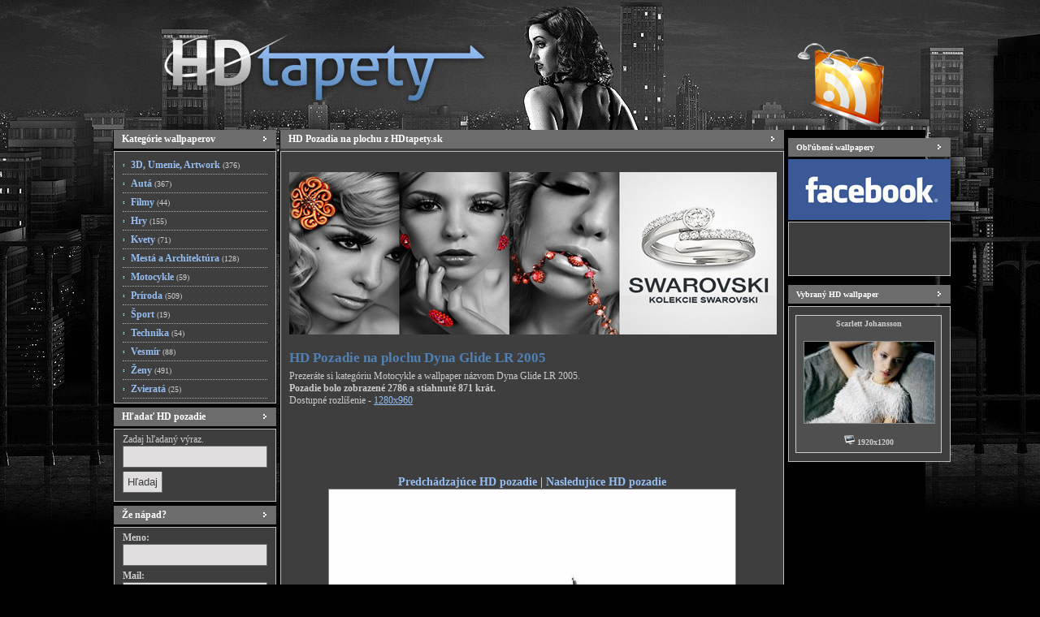

--- FILE ---
content_type: text/html
request_url: http://www.hdtapety.sk/pozadie/Dyna-Glide-LR-2005/
body_size: 5846
content:

<!DOCTYPE html PUBLIC "-//W3C//DTD XHTML 1.0 Strict//EN" "http://www.w3.org/TR/xhtml1/DTD/xhtml1-strict.dtd">
<html xmlns="http://www.w3.org/1999/xhtml">
<head>
<title>Dyna Glide LR 2005 tapeta, pozadie, wallpaper</title>
<meta name="description" content="Stiahni si zdarma tapetu, pozadie a wallpaper na plochu kategórie Motocykle s názvom 'Dyna Glide LR 2005'." />
<meta name="keywords" content="HD tapety na plochu, tapetky, pozadia, wallpapery" />
<meta name="robots" content="follow,index" />
<meta http-equiv="Content-Type" content="text/html; charset=utf-8" />
<meta name="verify-v1" content="Q47k3ogoGJgT2GrmSREX+4CMUl2tdn4hu0N+2+38ebA=" />
<link rel="stylesheet" type="text/css" href="../../styles.css" />
<script type="text/javascript">if (window!= window.top) top.location.href = location.href;</script>
<script src="/js/jquery.js" type="text/javascript"></script>
<script src="/js/jquery.bgiframe.js" type="text/javascript"></script>
<script src="/js/jquery.dimensions.js" type="text/javascript"></script>
<script src="/js/jquery.tooltip.js" type="text/javascript"></script>
<link rel="shortcut icon" href="http://www.hdtapety.sk/favicon.ico" />
</head>
<body>
	<div class="Position">
		<div class="Header">
			<h1><a href="../../" style="display:block; width: 480px; height: 150px; float: left">HD Tapety, HD Pozadia na plochu</a></h1>
			<a href="http://www.hdtapety.sk/rss.php"><img src="/images/rss.png" alt="RSS" style="float: right; margin-top: 43px; margin-right: 40px;" /></a>
		</div>
		<!-- google_ad_section_start -->
			<div class="ContentLeft Left">
				<div class="ContentHeader">
					Kategórie wallpaperov
				</div>
				<div class="ContentArea">
					<h3><a href="../../kategoria/3D,+Umenie,+Artwork/" class="NavigationLink">3D, Umenie, Artwork <small>(376)</small></a></h3><h3><a href="../../kategoria/Autá/" class="NavigationLink">Autá <small>(367)</small></a></h3><h3><a href="../../kategoria/Filmy/" class="NavigationLink">Filmy <small>(44)</small></a></h3><h3><a href="../../kategoria/Hry/" class="NavigationLink">Hry <small>(155)</small></a></h3><h3><a href="../../kategoria/Kvety/" class="NavigationLink">Kvety <small>(71)</small></a></h3><h3><a href="../../kategoria/Mestá+a+Architektúra/" class="NavigationLink">Mestá a Architektúra <small>(128)</small></a></h3><h3><a href="../../kategoria/Motocykle/" class="NavigationLink">Motocykle <small>(59)</small></a></h3><h3><a href="../../kategoria/Príroda/" class="NavigationLink">Príroda <small>(509)</small></a></h3><h3><a href="../../kategoria/Šport/" class="NavigationLink">Šport <small>(19)</small></a></h3><h3><a href="../../kategoria/Technika/" class="NavigationLink">Technika <small>(54)</small></a></h3><h3><a href="../../kategoria/Vesmír/" class="NavigationLink">Vesmír <small>(88)</small></a></h3><h3><a href="../../kategoria/Ženy/" class="NavigationLink">Ženy <small>(491)</small></a></h3><h3><a href="../../kategoria/Zvieratá/" class="NavigationLink">Zvieratá <small>(25)</small></a></h3>
				</div>
				
				<div class="ContentHeader" style="margin-top: 5px;">
					Hľadať HD pozadie
				</div>
				<div class="ContentArea Partners">
					<form action="../../search/" method="post" style="padding:0px; margin:0px;" margin="0">
					 Zadaj hľadaný výraz.<br />
					<input type="text" name="search" style="width:93%; border:1px #6C6C6C solid;"><br />
					<div style="width:100%" align="left"><input type="submit" value="Hľadaj" style="border:1px #6C6C6C solid; border-top:0px;"></div>
					</form>
				</div>
				<div class="ContentHeader" style="margin-top: 5px;">
					Že nápad?
				</div>
				<div class="ContentArea Partners">
					<form action="/napad/" method="post" style="padding:0px; margin:0px;" margin="0">
					<strong>Meno:</strong>
					<input type="text" name="meno" style="width:93%; border:1px #6C6C6C solid;">
					<strong>Mail:</strong>
					<input type="text" name="mail" style="width:93%; border:1px #6C6C6C solid;">
					<strong>Správa:</strong>
					<textarea style="width:93%; height: 100px;" name="sprava"></textarea><br />
					<div style="width:100%" align="left"><input type="submit" value="Odošli" name="submit" style="border:1px #6C6C6C solid; border-top:0px;"></div>
					</form>
				</div>
				
				<div class="ContentHeader" style="margin-top: 5px;">
					Najžiadanejšie rozlíšenia
				</div>
				<div class="ContentArea Partners">
		<a href="/rozlisenie/1280x1024/">1280x1024</a><a href="/rozlisenie/1280x800/">1280x800 <small>(širokouhlé)</small></a><a href="/rozlisenie/1280x960/">1280x960</a><a href="/rozlisenie/1440x900/">1440x900 <small>(širokouhlé)</small></a><a href="/rozlisenie/1600x1200/">1600x1200</a><a href="/rozlisenie/1680x1050/">1680x1050 <small>(širokouhlé)</small></a><a href="/rozlisenie/1920x1080/">1920x1080 <small>(HD rozlíšenie)</small></a><a href="/rozlisenie/1920x1200/">1920x1200 <small>(širokouhlé)</small></a><a href="/rozlisenie/Viac/">Väčšie</a>
					</div>
				
				<div class="ContentHeader" style="margin-top: 5px;">
					Partneri
				</div>
				<div class="ContentArea Partners">
					<a href="http://www.backlinks.sk">BackLinks</a>
					<a href="http://www.baumarket.sk">Bau Market blog</a>
					<a href="http://www.wallpapers.sk">Free Wallpapers</a>
					<a href="http://www.katalogokien.sk">Katalóg okien</a>
					<a href="http://www.nejhry.biz">Nej Hry</a>
					<a href="http://www.pcblog.sk">PC blog on line</a>
					<a href="http://www.praca.in">Pracovný portál PRACA</a>
					<a href="http://www.skins.sk">Skins - free wallpapers</a>
					<a href="http://www.onlineprogram.sk">TV program vždy a všade ...</a>
					<a href="http://www.webzabava.sk">Web Zabava na Nete</a>
				</div>
				
				<div class="ContentHeader" style="margin-top: 5px;">
					Štatistiky
				</div>
				<div class="ContentArea Partners">Celkový počet HD pozadí: <strong>2403</strong><br />Zobrazených HD pozadí: <strong>23624653</strong>
				</div>
			</div>
			<div class="ContentMiddle Left">
				<div class="ContentHeader">
					HD Pozadia na plochu z HDtapety.sk
				</div>
				<div class="ContentArea" style="padding: 10px;">
<!-- google_ad_section_start -->

<br />

<div>

 <a rel='nofollow' href='http://www.novesperky.sk' target='blank' ><img src='http://www.hdtapety.sk/banner_system/banner/novesperky-600x200.jpg' alt='Nové šperky - Swarovski' /></a>

 <script type="text/javascript" src="http://www.pelikan.sk/jsgenerator.aspx?id=600x200&amp;a_aid=063938a5&amp;a_bid=3e618418" charset="UTF-8"></script>
 <script type="text/javascript">initGlobal();</script>

</div>

<br />


<style type="text/css">
.afade img{
filter:progid:DXImageTransform.Microsoft.Alpha(opacity=30);
-moz-opacity: 0.55;
}
.fade img{
filter:progid:DXImageTransform.Microsoft.Alpha(opacity=30);
-moz-opacity: 0.55;
}
.fade:hover img{
filter:progid:DXImageTransform.Microsoft.Alpha(opacity=100);
-moz-opacity: 1;
}
</style>
<script type="text/javascript" src="../../js/AjaxRequest.js"></script>
<script type="text/javascript">
function ChangeImage(id) 
{
	for (x=1; x<=id; x++)
	{
		document['rating_' + x].src = '../../images/star.gif';
	}
}
function ImageOff()
{
	for (x=1; x<=5; x++)
	{
		document['rating_' + x].src = '../../images/star_fade.gif';
	}
}	
function SubmitVote(id,rating)
{
	url='../../vote.php?id=' + id + '&r=' + rating;
	document.getElementById("rating").innerHTML='<img src="../../images/working.gif" /><br />';
	AjaxRequest.get(
	{
					'url':url
				,'onSuccess':function(req){ 
					var ResponseCode = req.responseText;
					document.getElementById("stars").innerHTML=RetrieveStars(ResponseCode,id);
				}
			  }
	);
}
function RetrieveStars(aResponseCode,id)
{
	url='../../details.php?act=retrieve_stars&id=' + id;
	AjaxRequest.get(
	{
					'url':url
				,'onSuccess':function(req){ 
					var ResponseCode = req.responseText;
					document.getElementById("stars").innerHTML=ResponseCode;
					document.getElementById("rating").innerHTML=aResponseCode + '<br />';
				}
			  }
	);
}
function SendEmail(url)
{
	email=document.getElementById("send_email").value;
	url='../../details.php?act=send_email&email=' + email + '&url=' + url;
	AjaxRequest.get(
	{
					'url':url
				,'onSuccess':function(req){ 
					var ResponseCode = req.responseText;
					document.getElementById("send_email_box").innerHTML=ResponseCode;
				}
			  }
	);
	return false;
}
</script>
<h2>HD Pozadie na plochu Dyna Glide LR 2005</h2>Prezeráte si kategóriu Motocykle a wallpaper názvom Dyna Glide LR 2005.  <br /><strong>Pozadie bolo zobrazené 2786 a stiahnuté 871 krát.</strong><br />Dostupné rozlíšenie - <a href="/download.php?pozadie=1117&amp;id=1" style="text-decoration: underline;">1280x960</a> <br /><br />
<center>
<script type="text/javascript"><!--
google_ad_client = "ca-pub-2257108922001781";
/* HDtapety - 486x60 */
google_ad_slot = "1267859379";
google_ad_width = 468;
google_ad_height = 60;
//-->
</script>
<script type="text/javascript"
src="http://pagead2.googlesyndication.com/pagead/show_ads.js">
</script></center>
<center style="margin-top: 5px;"><span style="font-size:120%; font-weight:bold;"><a href="../Dyna-Wide-Glide-2002/">Predchádzajúce HD pozadie</a></span><span style='font-size:120%; font-weight:bold;'> | </span><span style="font-size:120%; font-weight:bold;"><a href="../Dyna-Low-Rider-2002/">Nasledujúce HD pozadie</a></span></span><br /><a href="/download.php?pozadie=1117&amp;id=1" target="blank"><img style="border: 1px solid #888; width: 500px;" src="../../images/wallpapers/nahlady/FXDLI Dyna Glide Low Rider 2005-336109.jpeg" alt="Dyna Glide LR 2005" /></a><br />

<div style="width:500px;" align="left" style="border:0px black solid;"><span style="font-weight:bold;">Popis:</span> Dyne Glide LR 2005<strong> HD pozadie, HD tapeta, HD wallpaper</strong><br /></div><br /><script type="text/javascript"><!--
google_ad_client = "ca-pub-2257108922001781";
/* HDtapety - 486x60 */
google_ad_slot = "1267859379";
google_ad_width = 468;
google_ad_height = 60;
//-->
</script>
<script type="text/javascript"
src="http://pagead2.googlesyndication.com/pagead/show_ads.js">
</script><br />
		<div style="width:307px;">
		
		<span id="rating"><i>Pozadie ešte nebolo hodnotené</i><br /></span><span id="stars"><a href="#" onClick="SubmitVote(1117,1); return false;"><img src="../../images/star_fade.gif" style="border:0;" name="rating_1" onMouseOver="ChangeImage(1);" onMouseOut="ImageOff();"></a><a href="#" onClick="SubmitVote(1117,2); return false;"><img src="../../images/star_fade.gif" style="border:0;" name="rating_2" onMouseOver="ChangeImage(2);" onMouseOut="ImageOff();"></a><a href="#" onClick="SubmitVote(1117,3); return false;"><img src="../../images/star_fade.gif" style="border:0;" name="rating_3" onMouseOver="ChangeImage(3);" onMouseOut="ImageOff();"></a><a href="#" onClick="SubmitVote(1117,4); return false;"><img src="../../images/star_fade.gif" style="border:0;" name="rating_4" onMouseOver="ChangeImage(4);" onMouseOut="ImageOff();"></a><a href="#" onClick="SubmitVote(1117,5); return false;"><img src="../../images/star_fade.gif" style="border:0;" name="rating_5" onMouseOver="ChangeImage(5);" onMouseOut="ImageOff();"></a></span></div></form><br /><span style="font-size:115%;">Stiahnuť v rozlíšení<br /><a href="/download.php?pozadie=1117&amp;id=1" style="text-decoration: underline;">1280x960</a> </span><br /><Br />


<h2>Príbuzné pozadia</h2>
<div class="Box Left" title="<img src='/images/zobrazenia.png' alt='Zbrazení' width='13' /> 3736<br /><img src='/images/stiahnutia.png' alt='Stiahnutí' width='13' /> 1117">
	<div style="font-size: 1em; margin-bottom: 5px;"><a href="../../pozadie/XL-883R-Sportster-2002/">XL 883R Sportster 2002</a></div><div class="Thumb"><a href="../../pozadie/XL-883R-Sportster-2002/"><img class="Thumbnail" src="../../images/wallpapers/thumbs/XL 883 R Sportster 2002-281622.jpeg" alt="XL 883R Sportster 2002" /></a></div><img src="/images/rozlisenie.png" width="13" alt="Rozlíšenie" /> 1280x960</div><div class="Spacer">&nbsp;</div>
<div class="Box Left" title="<img src='/images/zobrazenia.png' alt='Zbrazení' width='13' /> 4086<br /><img src='/images/stiahnutia.png' alt='Stiahnutí' width='13' /> 1108">
	<div style="font-size: 1em; margin-bottom: 5px;"><a href="../../pozadie/XL883H-2006/">XL883H 2006</a></div><div class="Thumb"><a href="../../pozadie/XL883H-2006/"><img class="Thumbnail" src="../../images/wallpapers/thumbs/XL883H 2006-970712.jpeg" alt="XL883H 2006" /></a></div><img src="/images/rozlisenie.png" width="13" alt="Rozlíšenie" /> 1280x960</div><div class="Spacer">&nbsp;</div>
<div class="Box Left" title="<img src='/images/zobrazenia.png' alt='Zbrazení' width='13' /> 2791<br /><img src='/images/stiahnutia.png' alt='Stiahnutí' width='13' /> 867">
	<div style="font-size: 1em; margin-bottom: 5px;"><a href="../../pozadie/Heritage-Softail-Classic-2003/">Heritage Softail Classic 2003</a></div><div class="Thumb"><a href="../../pozadie/Heritage-Softail-Classic-2003/"><img class="Thumbnail" src="../../images/wallpapers/thumbs/FLSTCI Heritage Softail Classic 2003-561665.jpeg" alt="Heritage Softail Classic 2003" /></a></div><img src="/images/rozlisenie.png" width="13" alt="Rozlíšenie" /> 1280x960</div>
<div class="Box Left" title="<img src='/images/zobrazenia.png' alt='Zbrazení' width='13' /> 3625<br /><img src='/images/stiahnutia.png' alt='Stiahnutí' width='13' /> 1105">
	<div style="font-size: 1em; margin-bottom: 5px;"><a href="../../pozadie/XL-1200S-Sportster-2002/">XL 1200S Sportster 2002</a></div><div class="Thumb"><a href="../../pozadie/XL-1200S-Sportster-2002/"><img class="Thumbnail" src="../../images/wallpapers/thumbs/XL 1200 SSportster 1200 Sport 2002-493462.jpeg" alt="XL 1200S Sportster 2002" /></a></div><img src="/images/rozlisenie.png" width="13" alt="Rozlíšenie" /> 1280x960</div><div class="Spacer">&nbsp;</div>
<div class="Box Left" title="<img src='/images/zobrazenia.png' alt='Zbrazení' width='13' /> 3689<br /><img src='/images/stiahnutia.png' alt='Stiahnutí' width='13' /> 898">
	<div style="font-size: 1em; margin-bottom: 5px;"><a href="../../pozadie/Dyna-Super-Glide-Sport-05/">Dyna Super Glide Sport 05</a></div><div class="Thumb"><a href="../../pozadie/Dyna-Super-Glide-Sport-05/"><img class="Thumbnail" src="../../images/wallpapers/thumbs/FXDXI Dyna Super Glide Sport 2005-690177.jpeg" alt="Dyna Super Glide Sport 05" /></a></div><img src="/images/rozlisenie.png" width="13" alt="Rozlíšenie" /> 1280x960</div><div class="Spacer">&nbsp;</div>
<div class="Box Left" title="<img src='/images/zobrazenia.png' alt='Zbrazení' width='13' /> 2748<br /><img src='/images/stiahnutia.png' alt='Stiahnutí' width='13' /> 924">
	<div style="font-size: 1em; margin-bottom: 5px;"><a href="../../pozadie/Dyna-Wide-Glide-2002/">Dyna Wide Glide 2002</a></div><div class="Thumb"><a href="../../pozadie/Dyna-Wide-Glide-2002/"><img class="Thumbnail" src="../../images/wallpapers/thumbs/FXDW Dyna Wide Glide 2002-863557.jpeg" alt="Dyna Wide Glide 2002" /></a></div><img src="/images/rozlisenie.png" width="13" alt="Rozlíšenie" /> 1280x960</div><div class="Clear"></div></center>

</div>


<!-- google_ad_section_end -->
				<br /><div align="center" style="font-size:100%">[<a href="../../submit/">Pridaj HD wallpaper</a>]</div><br /></div>
			</div>
			<div class="ContentRight Left">
				<div class="ContentHeader">
					Obľúbené wallpapery
				</div>
				<a href="http://www.facebook.com/pages/HD-Tapety/302452920281"><img src="/images/facebook.jpg" alt="Pridajte sa ku nám na Facebooku" width="200" height="75" /></a>
	
        <div class="ContentArea" style="text-align: center;">

        <div align="center"> 

<br>

<script type="text/javascript">
<!--
document.write (unescape("%3Cscript src='http://www.backlinks.sk/banner.php?ad=19&url="+encodeURI(document.location.href)+"' type='text/javascript'%3E%3C/script%3E")); 
//-->
</script>

<br>
<br>

<script type="text/javascript" async="true" charset="utf-8" src="http://sk.search.etargetnet.com/generic/advert.php?g=ref:37033,area:160x90,kokos:1,js:1,design_name:custom,border_color:ffffff,border_style:none,background_opacity:100,background_color:4F4F4F,hover_back:,title_color:5081B5,text_color:404040,url_color:0067d6,h_title_color:5081B5,h_text_color:404040,h_url_color:0067d6,freespace:0,logo_type:0,logo:0,title_underline:0,url_underline:0,h_title_underline:1,h_url_underline:1,nourl:,fsi:14,font:tahoma,q:CATALOG_CATEGORY_ID" ></script>

      <br />
      <br />
			  </div>

					<!--<script type="text/javascript">
google_ad_client = "pub-4812959302242779";
google_ad_width = 160;
google_ad_height = 600;
google_ad_format = "160x600_as";
google_ad_type = "text";
google_ad_channel = "1267859379";
google_color_border = "3e3e3e";
google_color_bg = "3e3e3e";
google_color_link = "95BEF3";
google_color_text = "cccccc";
google_color_url = "95BEF3";
</script> -->
<div class="Clear"></div>
				</div>
				
				<span style="font-size:20%">&nbsp;</span>
				<div class="ContentHeader">
					Vybraný HD wallpaper
				</div>
				<div class="ContentArea" style="text-align: center;">

<div class="Box" title="<img src='/images/zobrazenia.png' alt='Zbrazení' width='13' /> 5562<br /><img src='/images/stiahnutia.png' alt='Stiahnutí' width='13' /> 1169">
	<div style="font-size: 1em; margin-bottom: 5px;"><a href="../../pozadie/Scarlett-Johansson/">Scarlett Johansson</a></div><div class="Thumb"><a href="../../pozadie/Scarlett-Johansson/"><img class="Thumbnail" src="../../images/wallpapers/thumbs/scarlett-johansson-1920x1200-24328-296504.jpeg" alt="Scarlett Johansson" /></a></div>
<img src="/images/rozlisenie.png" width="13" alt="Rozlíšenie" /> 1920x1200</div><div class="Clear"></div>
				</div>
			</div>
			<div class="Clear"></div>
			<div style="text-align: center"><br />
        <div align="center">
              
<!-- BBŠTART hdtapety/HD tapety/rolovací/Full Banner 468x60 -->
<script type='text/javascript'>/* <![CDATA[ */
var bbat=0,bbbr=0,bbtt='_top',bbpath='2082/1/2/1',bbxl=1,bbac=1;
//]]></script>
<script type='text/javascript' charset='windows-1250' src='http://ad2.billboard.sk/code/bb4.js?2'></script>
<noscript><div style='display:inline;width:468px;text-align:center;font-weight:900;font-family:Verdana,sans-serif;font-size:xx-small;vertical-align:bottom'><a href='http://ad2.billboard.sk/please/redirect/2082/1/2/1/'><img src='http://ad2.billboard.sk/please/showit/2082/1/2/1/?typkodu=img' width='468' height='60' style='border:0px none' alt='' /></a></div></noscript>
<!-- BBKONIEC -->
			  </div>
			  
      <br />
      
      <strong>Ponúkame Vám pozadia na plochu v rozlíšeniach</strong><br />
			<a href="http://www.hdtapety.sk/rozlisenie/1280x1024/">1280x1024</a> <a href="http://www.hdtapety.sk/rozlisenie/1280x768/">1280x768</a> <a href="http://www.hdtapety.sk/rozlisenie/1280x800/">1280x800</a> <a href="http://www.hdtapety.sk/rozlisenie/1280x853/">1280x853</a> <a href="http://www.hdtapety.sk/rozlisenie/1280x900/">1280x900</a> <a href="http://www.hdtapety.sk/rozlisenie/1280x960/">1280x960</a> <a href="http://www.hdtapety.sk/rozlisenie/1361x1020/">1361x1020</a> <a href="http://www.hdtapety.sk/rozlisenie/1400x933/">1400x933</a> <a href="http://www.hdtapety.sk/rozlisenie/1440x1080/">1440x1080</a> <a href="http://www.hdtapety.sk/rozlisenie/1440x900/">1440x900</a> <a href="http://www.hdtapety.sk/rozlisenie/1440x960/">1440x960</a> <a href="http://www.hdtapety.sk/rozlisenie/1600x1000/">1600x1000</a> <a href="http://www.hdtapety.sk/rozlisenie/1600x1066/">1600x1066</a> <a href="http://www.hdtapety.sk/rozlisenie/1600x1067/">1600x1067</a> <a href="http://www.hdtapety.sk/rozlisenie/1600x1071/">1600x1071</a> <a href="http://www.hdtapety.sk/rozlisenie/1600x1199/">1600x1199</a> <a href="http://www.hdtapety.sk/rozlisenie/1600x1200/">1600x1200</a> <a href="http://www.hdtapety.sk/rozlisenie/1600x1251/">1600x1251</a> <a href="http://www.hdtapety.sk/rozlisenie/1600x961/">1600x961</a> <a href="http://www.hdtapety.sk/rozlisenie/1632x1224/">1632x1224</a> <a href="http://www.hdtapety.sk/rozlisenie/1680x1050/">1680x1050</a> <a href="http://www.hdtapety.sk/rozlisenie/1700x1024/">1700x1024</a> <a href="http://www.hdtapety.sk/rozlisenie/1916x1200/">1916x1200</a> <a href="http://www.hdtapety.sk/rozlisenie/1918x1079/">1918x1079</a> <a href="http://www.hdtapety.sk/rozlisenie/1918x1137/">1918x1137</a> <a href="http://www.hdtapety.sk/rozlisenie/1920x1080/">1920x1080</a> <a href="http://www.hdtapety.sk/rozlisenie/1920x1200/">1920x1200</a> <a href="http://www.hdtapety.sk/rozlisenie/1920x1215/">1920x1215</a> <a href="http://www.hdtapety.sk/rozlisenie/1920x1234/">1920x1234</a> <a href="http://www.hdtapety.sk/rozlisenie/1920x1440/">1920x1440</a> <a href="http://www.hdtapety.sk/rozlisenie/1920x1578/">1920x1578</a> <a href="http://www.hdtapety.sk/rozlisenie/1999x1333/">1999x1333</a> <a href="http://www.hdtapety.sk/rozlisenie/2000x1333/">2000x1333</a> <a href="http://www.hdtapety.sk/rozlisenie/2048x1638/">2048x1638</a> <a href="http://www.hdtapety.sk/rozlisenie/2050x1363/">2050x1363</a> <a href="http://www.hdtapety.sk/rozlisenie/2200x1375/">2200x1375</a> <a href="http://www.hdtapety.sk/rozlisenie/2200x1846/">2200x1846</a> <a href="http://www.hdtapety.sk/rozlisenie/2400x1500/">2400x1500</a> <a href="http://www.hdtapety.sk/rozlisenie/2560x1600/">2560x1600</a> <a href="http://www.hdtapety.sk/rozlisenie/2592x1944/">2592x1944</a> <a href="http://www.hdtapety.sk/rozlisenie/3000x1681/">3000x1681</a> <a href="http://www.hdtapety.sk/rozlisenie/3000x1875/">3000x1875</a> <a href="http://www.hdtapety.sk/rozlisenie/3000x2400/">3000x2400</a> <a href="http://www.hdtapety.sk/rozlisenie/3008x2000/">3008x2000</a> <a href="http://www.hdtapety.sk/rozlisenie/3072x2048/">3072x2048</a> <a href="http://www.hdtapety.sk/rozlisenie/3200x2000/">3200x2000</a> <a href="http://www.hdtapety.sk/rozlisenie/3259x2211/">3259x2211</a> <a href="http://www.hdtapety.sk/rozlisenie/3872x2592/">3872x2592</a> <a href="http://www.hdtapety.sk/rozlisenie/4000x2500/">4000x2500</a> <a href="http://www.hdtapety.sk/rozlisenie/4400x2750/">4400x2750</a> <a href="http://www.hdtapety.sk/rozlisenie/4600x2875/">4600x2875</a> <a href="http://www.hdtapety.sk/rozlisenie/5000x3125/">5000x3125</a> <a href="http://www.hdtapety.sk/rozlisenie/5440x4080/">5440x4080</a> <a href="http://www.hdtapety.sk/rozlisenie/5600x3500/">5600x3500</a> <a href="http://www.hdtapety.sk/rozlisenie/6000x4800/">6000x4800</a> 
			</div>
		<!-- google_ad_section_end -->
	</div>
	<div class="Footer"> &copy; 2009 <a href="http://www.hdtapety.sk">HDTapety.sk</a> - <a href="http://www.hdtapety.sk/ochrana-sukromia.php">Ochrana súkromia</a><br /><a href="http://www.hdtapety.sk/odkazy.php">Odkazy</a></div>
  <br />
</body>
<a href="http://www.toplist.sk/fotografie"><script language="JavaScript" type="text/javascript">
<!--
document.write ('<img src="http://toplist.sk/dot.asp?id=1147572&amp;http='+escape(document.referrer)+'" width="1" height="1" border=0 alt="TOPlist" />'); 
//--></script></a><noscript><img src="http://toplist.sk/dot.asp?id=1147572" border="0"
alt="TOPlist" width="1" height="1" /></noscript>

<script type="text/javascript">
var gaJsHost = (("https:" == document.location.protocol) ? "https://ssl." : "http://www.");
document.write(unescape("%3Cscript src='" + gaJsHost + "google-analytics.com/ga.js' type='text/javascript'%3E%3C/script%3E"));
</script>
<script type="text/javascript">
try {
var pageTracker = _gat._getTracker("UA-12475186-1");
pageTracker._setDomainName("none");
pageTracker._setAllowLinker(true);
pageTracker._trackPageview();
} catch(err) {}</script>

<a href="http://www.toplist.cz/fotografie"><script language="JavaScript" type="text/javascript">
<!--
document.write ('<img src="http://toplist.cz/dot.asp?id=959680&amp;http='+escape(document.referrer)+'" width="1" height="1" border=0 alt="TOPlist" />'); 
//--></script></a><noscript><img src="http://toplist.cz/dot.asp?id=959680" border="0"
alt="TOPlist" width="1" height="1" /></noscript>

</html>


--- FILE ---
content_type: text/html; charset=utf-8
request_url: https://www.google.com/recaptcha/api2/aframe
body_size: 266
content:
<!DOCTYPE HTML><html><head><meta http-equiv="content-type" content="text/html; charset=UTF-8"></head><body><script nonce="sgy0ZiF8QmoTMTmQmRNrlQ">/** Anti-fraud and anti-abuse applications only. See google.com/recaptcha */ try{var clients={'sodar':'https://pagead2.googlesyndication.com/pagead/sodar?'};window.addEventListener("message",function(a){try{if(a.source===window.parent){var b=JSON.parse(a.data);var c=clients[b['id']];if(c){var d=document.createElement('img');d.src=c+b['params']+'&rc='+(localStorage.getItem("rc::a")?sessionStorage.getItem("rc::b"):"");window.document.body.appendChild(d);sessionStorage.setItem("rc::e",parseInt(sessionStorage.getItem("rc::e")||0)+1);localStorage.setItem("rc::h",'1762677630633');}}}catch(b){}});window.parent.postMessage("_grecaptcha_ready", "*");}catch(b){}</script></body></html>

--- FILE ---
content_type: text/css
request_url: http://www.hdtapety.sk/styles.css
body_size: 1188
content:
/*Common*/
body {
	font-family: Tahoma;
	font-size: 62.5%;
	color: #cccccc;
	margin: 0px;
	text-align:justify;
	background-image: url('../images/bg.jpg');
	background-position: top center;
	background-repeat: no-repeat;
	background-color: #000000;
}
	.Left {
		float: left;
	}
	.Right {
		float: right;
	}
	.Clear {
		clear: both;
	}
h3 {
	font-size: 12px;
	margin: 0;
	padding: 0;
}
small {
	font-size: 10px;
	color: #cccccc;
	font-weight: normal;
}
h1 {
	font-size: 1em;
	color: #fff;
margin: 0px;
padding: 0px;
}
h2 {
	font-size: 1.4em;
	color: #5081B5;
margin: 0px;
margin-bottom: 5px;
}
input, textarea {
		background-color: #dfdddd;
		border: 1px solid #4f4f4f;
		padding: 5px;
		color: #3e3e3e;
		margin-bottom: 5px;
}
a {
	color: #95BEF3;
	text-decoration: none;
}
a:hover {
	text-decoration: underline;
}
img {
	border: 0px;
}
	.Thumbnail {
		border: 1px solid #aaa;
	}

/*Layout*/
.Position {
	width: 1000px;
	font-size: 1.2em;
	margin: 0 auto 10px auto;
}
.Header {
	height: 160px;
}
.Header h1 {
	text-indent: -50000px;
}
.ContentLeft {
	width: 200px;
	margin-right: 5px;
}
	.ContentLeft .ContentArea {
		padding: 5px 10px;
		background-color: #3e3e3e;
	}
	.Partners a {
		padding-left: 10px;
		display: block;
		height: 22px;
		line-height: 22px;
		background: url(images/navigation_bullet.jpg) left center no-repeat;
	}
	.Buttons {
		text-align: center;
		border: 1px solid #bbb;
		padding: 5px 8px 10px 8px;
	}
	.Buttons img {
		float: left;
		margin: 5px 0 0 0;
	}
	.ButtonsSpacer {
		float: left;
		width: 2px;
	}
.ContentMiddle {
	width: 620px;
	margin-right: 5px;
	background-color: #3e3e3e;
}
.ContentRight {
	width: 200px;
}
	.ContentHeader {
		background: url(images/content_header_arrow.jpg) #6c6c6c right no-repeat;
		height: 23px;
		line-height: 23px;
		color: #fff;
		padding-left: 10px;
		margin-bottom: 3px;
		font-weight: bold;
		font-size: 1em;
	color: #fff;
	}
	.ContentArea {
		border: 1px solid #bbb;
	}
	.ContentRight .ContentArea {
		padding: 10px 8px 0 8px;
		background-color: #3e3e3e;
	}
.NavigationLink {
	padding-left: 10px;
	display: block;
	height: 22px;
	line-height: 22px;
	border-bottom: 1px dotted #aaa;
	background: url(images/navigation_bullet.jpg) left center no-repeat;
}
.FeaturedScreensaver {
	margin: 10px 25px 10px 25px;
	padding: 5px;
	width: 140px;
	background-color: #f3f3f3;
	border: 1px solid #ccc;
	font-weight: bold;
}
.Box, .Box2 {
	margin: 0 0 10px 0;
	padding: 4px;
	width: 170px;
	height: 160px;
	background-color: #4f4f4f;
	border: 1px solid #ccc;
	text-align: center;
	font-weight: bold;
	
}
.Box2 {
	height: 170px;
}
.Box a {
	color: #cccccc;
}
	.Spacer {
		float: left;
		width: 5px;
		height: 120px;
		margin: 10px 0;
		padding: 4px;
	}
.Thumbnail {
	width: 160px;
	border: 1px solid #888;
	margin-left: 5px;
}
.Thumb {
	height: 127px;
	display:table-cell;
	vertical-align: middle;
}
.Thumb2 {
	height: 127px;
	display:table-cell;
	vertical-align: middle;
}
.Footer {
	width: 200px;
	text-align: center;
	margin: 0 auto;
}
#tooltip, #tooltip2 {
		position: absolute;
		z-index: 3000;
		border: 1px dashed #ccc;
		background-color: #4f4f4f;
		padding: 10px;
		opacity: 0.85;
}
#tooltip h6, #tooltip div { margin: 0; font-weight: normal; color: #cccccc; font-size: 12px;}

div.watermark
{
	position: relative;
	-moz-user-select: none;
}

div.watermark div
{
	position: absolute;
	cursor: default;
	color: White;
	margin: 4px;
	line-height: 20px;
	filter: progid:DXImageTransform.Microsoft.Alpha(opacity=50);
	opacity: .5;
	-moz-opacity: .5;
	right: 5px;
	bottom: 0;
}